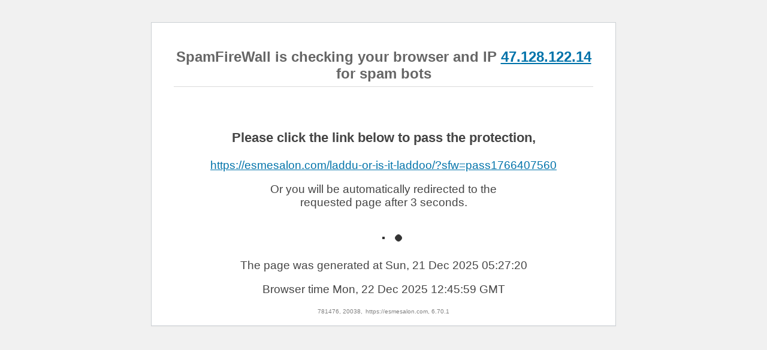

--- FILE ---
content_type: text/html; charset=UTF-8
request_url: https://esmesalon.com/laddu-or-is-it-laddoo/
body_size: 2602
content:
<!DOCTYPE html>
<html lang='en'>
	<head>
		<meta charset='utf-8' />
		<meta name='viewport' content='width=device-width, initial-scale=1' />
		<meta http-equiv="cache-control" content="no-cache">
		<meta http-equiv="cache-control" content="private">
		<meta http-equiv="cache-control" content="max-age=0, must-revalidate">
		<meta http-equiv="cache-control" content="max-age=0, proxy-revalidate">
		<meta http-equiv="expires" content="0" />
		<meta http-equiv="expires" content="Tue, 01 Jan 1980 1:00:00 GMT" />
		<meta http-equiv="pragma" content="no-cache" />

	  <!--[if lt IE 9]>
	  <script src='http://html5shiv.googlecode.com/svn/trunk/html5.js'></script>
	  <![endif]-->
	<style>
		html{font-size: 14pt;}
		h1{text-align:center}
		h1.main{margin-top: 1em;margin-bottom: 3em;}
		div.container {text-align:center;}
		div.container p.js_notice{width: 60%; display: inline-block;}
		div.footer {color: #666; text-align: center;}
		div.footer a {color: #666; vertical-align:bottom; text-align: center;}

		@media (max-width: 600px) {
		}

		.spinner, #timer {
			margin-left: auto;
			margin-right: auto;
			width: 70px;
			text-align: center;
			font-size: 40px;
			font-weight: bold;
		}

		.spinner > div {
			width: 14px;
			height: 14px;
			background-color: #333;

			border-radius: 100%;
			display: inline-block;
			-webkit-animation: sk-bouncedelay 1.4s infinite ease-in-out both;
			animation: sk-bouncedelay 1.4s infinite ease-in-out both;
		}

		.spinner .bounce1 {
			-webkit-animation-delay: -0.32s;
			animation-delay: -0.32s;
		}

		.spinner .bounce2 {
			-webkit-animation-delay: -0.16s;
			animation-delay: -0.16s;
		}

		@-webkit-keyframes sk-bouncedelay {
			0%, 80%, 100% { -webkit-transform: scale(0) }
			40% { -webkit-transform: scale(1.0) }
		}

		@keyframes sk-bouncedelay {
			0%, 80%, 100% {
				-webkit-transform: scale(0);
				transform: scale(0);
			} 40% {
				  -webkit-transform: scale(1.0);
				  transform: scale(1.0);
			  }
		}
		html {
			background: #f1f1f1;
		}
		body {
			background: #fff;
			border: 1px solid #ccd0d4;
			color: #444;
			font-family: Arial, "Times New Roman", Georgia, sans-serif;
			margin: 2em auto;
			padding: 1em 2em;
			max-width: 700px;
			-webkit-box-shadow: 0 1px 1px rgba(0, 0, 0, .04);
			box-shadow: 0 1px 1px rgba(0, 0, 0, .04);
		}
		h1 {
			border-bottom: 1px solid #dadada;
			clear: both;
			color: #666;
			font-size: 24px;
			margin: 30px 0 0 0;
			padding: 0;
			padding-bottom: 7px;
		}
		#error-page {
			margin-top: 50px;
		}
		#error-page p,
		#error-page .wp-die-message {
			font-size: 14px;
			line-height: 1.5;
			margin: 25px 0 20px;
		}
		#error-page code {
			font-family: Consolas, Monaco, monospace;
		}
		ul li {
			margin-bottom: 10px;
			font-size: 14px ;
		}
		a {
			color: #0073aa;
		}
		a:hover,
		a:active {
			color: #006799;
		}
		a:focus {
			color: #124964;
			-webkit-box-shadow:
					0 0 0 1px #5b9dd9,
					0 0 2px 1px rgba(30, 140, 190, 0.8);
			box-shadow:
					0 0 0 1px #5b9dd9,
					0 0 2px 1px rgba(30, 140, 190, 0.8);
			outline: none;
		}
		.button {
			background: #f3f5f6;
			border: 1px solid #016087;
			color: #016087;
			display: inline-block;
			text-decoration: none;
			font-size: 13px;
			line-height: 2;
			height: 28px;
			margin: 0;
			padding: 0 10px 1px;
			cursor: pointer;
			-webkit-border-radius: 3px;
			-webkit-appearance: none;
			border-radius: 3px;
			white-space: nowrap;
			-webkit-box-sizing: border-box;
			-moz-box-sizing:    border-box;
			box-sizing:         border-box;

			vertical-align: top;
		}

		.button.button-large {
			line-height: 2.30769231;
			min-height: 32px;
			padding: 0 12px;
		}

		.button:hover,
		.button:focus {
			background: #f1f1f1;
		}

		.button:focus {
			background: #f3f5f6;
			border-color: #007cba;
			-webkit-box-shadow: 0 0 0 1px #007cba;
			box-shadow: 0 0 0 1px #007cba;
			color: #016087;
			outline: 2px solid transparent;
			outline-offset: 0;
		}

		.button:active {
			background: #f3f5f6;
			border-color: #7e8993;
			-webkit-box-shadow: none;
			box-shadow: none;
		}
	</style>
	<script>
		var ctPublicFunctions = {"_ajax_nonce":"bd454abe5e","_rest_nonce":"822491dbf5","_ajax_url":"\/wp-admin\/admin-ajax.php","_rest_url":"https:\/\/esmesalon.com\/wp-json\/","data__cookies_type":"none","data__ajax_type":"rest","sfw__random_get":true,"cookiePrefix":""};var ctPublic = {"pixel__setting":"0","pixel__enabled":false,"pixel__url":null,"data__email_check_before_post":"1","data__cookies_type":"none","data__visible_fields_required":true,"settings__data__bot_detector_enabled":"0"};
	</script>
	<script src='https://esmesalon.com/wp-content/plugins/cleantalk-spam-protect/js/apbct-public-bundle.min.js?6.70.1'></script>
	<script>
		var ct_date = new Date;

		function get_current_url() {
			var apbctSfwRandomGet = '';
			if( +ctPublicFunctions.sfw__random_get ) {
				apbctSfwRandomGet = '?sfw=pass' + Math.round(ct_date.getTime()/1000);
			}
			document.write(window.location.origin + window.location.pathname + apbctSfwRandomGet);
			return null;
		}
	</script>
</head>

<body>
    <div class='container'>
		<div>
			
		</div>
        <h1 class='main'>SpamFireWall is checking your browser and IP <a href="https://cleantalk.org/blacklists/47.128.122.14" target="_blank">47.128.122.14</a> for spam bots</h1>
		<h3> </h3>
		<h3> </h3>

		<h2></h2>

		

        <div id='js_info'><br />To continue working with the web site, please make sure that you have enabled JavaScript.</div>

        <div id='js_passed'>
			<h3>Please click the link below to pass the protection,</h3>
			<a href='/laddu-or-is-it-laddoo/'><script>get_current_url();</script></a>
			<br />
			<p class='js_notice'>Or you will be automatically redirected to the requested page after 3 seconds.</p>
			<br />
			<div class="spinner">
				<div class="bounce1"></div>
				<div class="bounce2"></div>
				<div class="bounce3"></div>
			</div>
			<div id="timer"></div>
			<p>The page was generated at&nbsp;Sun, 21 Dec 2025 05:27:20</p>
			<p>Browser time <span id='curr_date'></span></p>
        </div>

    </div>
	<div style='position: relative; line-height: 8px; text-align: center;'>
		<p style="margin: 0; display: inline-block; font-size: 10px; color: gray;">781476, 20038, </p>
		<p style="margin: 0; display: inline-block; font-size: 10px; color: gray;">https://esmesalon.com, 6.70.1</p>
	</div>
    <div class='footer'>
		<a href='https://cleantalk.org/' target='_blank'></a>
    </div>
    <script type='text/javascript'>
		var reload_timeout = 3000;
		document.getElementById('js_info').style.display = 'none';
		document.getElementById('js_passed').style.display = 'block';
		document.getElementById('curr_date').innerHTML = ct_date.toGMTString();

		var date = new Date;
		date.setDate(date.getDate() + 30);
		ctSetCookie(
			[
				['ct_sfw_pass_key', escape('74c2cdde8f0fee0d5c4f2124de5f7af50'), date.toUTCString()],
				['wordpress_apbct_antibot', escape('d50bd9e03eacf1de808f1e30048a7910bd413f99e7ba09c9353e694f5d85e296'), date.toUTCString()],
				['ct_sfw_passed', '1', date.toUTCString()]
			]
		);

		if(location.search.search('debug=1') === -1) {
			setTimeout(function(){
				const params = new URLSearchParams(window.location.search);
				params.delete('sfw_test_ip');
				if( +ctPublicFunctions.sfw__random_get ) {
					params.append('sfw', 'pass' + Math.round(ct_date.getTime()/1000));
				}
				window.location.href = window.location.origin + window.location.pathname + (params.toString() ? '?' + params.toString() : '');
			}, reload_timeout);
		}

		// Countdown function
		var timer_block = document.getElementById('timer');
		timer_block.innerText = reload_timeout/1000;
		var time;
		function countdown() {
			time = parseInt( timer_block.innerText );
			var current = parseInt( timer_block.innerText );
			var cdw = setInterval( function(){
				current = parseInt( current ) - 1;
				timer_block.innerText = current;
				if ( 0 === parseInt( current ) ) {
					clearInterval( cdw );
				}
			}, 1000 );
		}

		// Run countdown
		countdown();
    </script>
	
</body>
</html>
